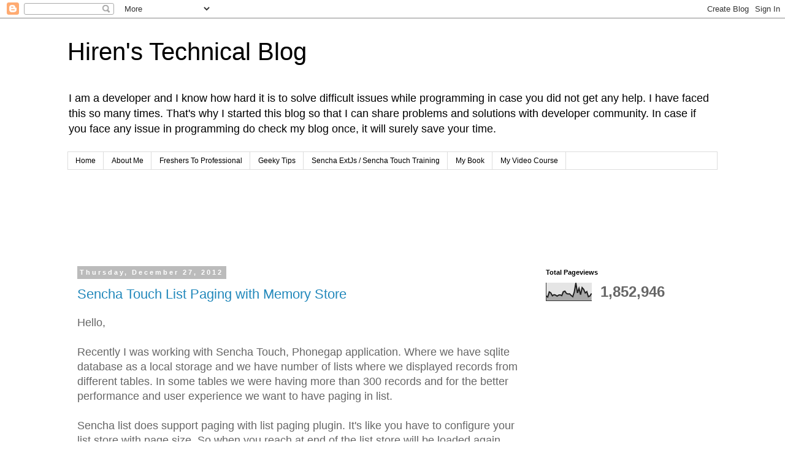

--- FILE ---
content_type: text/html; charset=UTF-8
request_url: https://www.hiren.dev/b/stats?style=BLACK_TRANSPARENT&timeRange=ALL_TIME&token=APq4FmBuFeI5PVonzatPLLXKE8IyOLSAbO2M9NByE2h2TJQrPeJgiRxKI9rfeCX5mkF9pCxvkPEXoKnAcr3WPxCDA6NRa1_Cvw
body_size: 46
content:
{"total":1852946,"sparklineOptions":{"backgroundColor":{"fillOpacity":0.1,"fill":"#000000"},"series":[{"areaOpacity":0.3,"color":"#202020"}]},"sparklineData":[[0,27],[1,21],[2,50],[3,44],[4,28],[5,34],[6,32],[7,26],[8,32],[9,33],[10,29],[11,51],[12,54],[13,41],[14,38],[15,39],[16,30],[17,23],[18,49],[19,100],[20,44],[21,70],[22,34],[23,74],[24,64],[25,44],[26,51],[27,23],[28,27],[29,41]],"nextTickMs":257142}

--- FILE ---
content_type: text/html; charset=utf-8
request_url: https://www.google.com/recaptcha/api2/aframe
body_size: 270
content:
<!DOCTYPE HTML><html><head><meta http-equiv="content-type" content="text/html; charset=UTF-8"></head><body><script nonce="EZZS2SCrXQgxDK1DV5Cqhg">/** Anti-fraud and anti-abuse applications only. See google.com/recaptcha */ try{var clients={'sodar':'https://pagead2.googlesyndication.com/pagead/sodar?'};window.addEventListener("message",function(a){try{if(a.source===window.parent){var b=JSON.parse(a.data);var c=clients[b['id']];if(c){var d=document.createElement('img');d.src=c+b['params']+'&rc='+(localStorage.getItem("rc::a")?sessionStorage.getItem("rc::b"):"");window.document.body.appendChild(d);sessionStorage.setItem("rc::e",parseInt(sessionStorage.getItem("rc::e")||0)+1);localStorage.setItem("rc::h",'1769901432238');}}}catch(b){}});window.parent.postMessage("_grecaptcha_ready", "*");}catch(b){}</script></body></html>